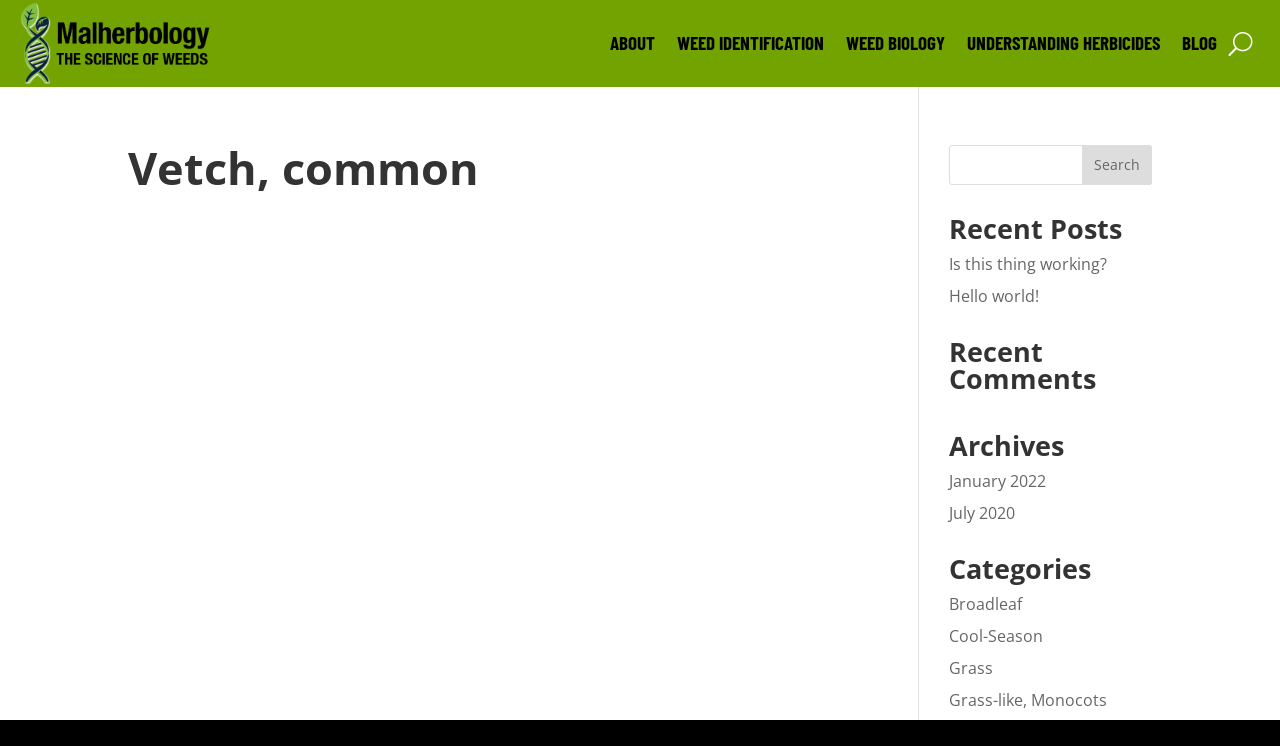

--- FILE ---
content_type: text/css
request_url: http://malherbology.com/wp-content/themes/Divi-child-Malherbology/style.css?ver=4.14.4
body_size: 298
content:
/*
Theme Name:Malherbology Theme
Theme URI: /Divi-child
Description: Divi Child Theme
Author: William Cahalin
Author URI: http://www.cahalincreations.com
Template: Divi
Version:      1.0.0
License:      GNU General Public License v2 or later
License URI:  http://www.gnu.org/licenses/gpl-2.0.html
Tags:         Weed Science, Turfgrasss, Home Lawn Care, super, awesomeness, responsive-layout, accessibility-ready
Text Domain:  divi-child
*/

